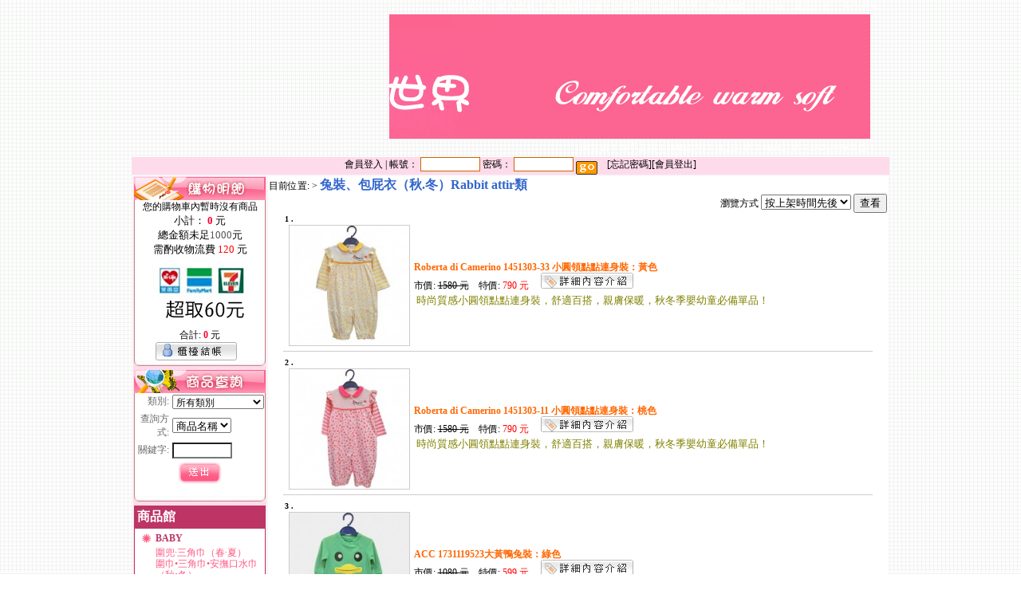

--- FILE ---
content_type: text/html; charset=Big5
request_url: http://nkid.tw/smclass.php?scid=518
body_size: 55851
content:

<HTML><HEAD><TITLE>NKid 童裝世界購物網站</TITLE>
<META http-equiv=Content-Type content="text/html; charset=big5">
<meta name="keywords" content="">
<meta name="description" content="">
<link rel="stylesheet" href="img/johnny.css" type="text/css">
<link rel="stylesheet" href="img/johnny.css" type="text/css">
</HEAD>
<BODY bgColor=#ffffff leftMargin=0 topMargin=0 marginheight="0" marginwidth="0">

  <table width="100%" border=0 cellpadding=0 cellspacing=0>
    <tr> 
      <td align="center">

<body oncontextmenu="window.event.returnValue=false;alert('版權所有請勿複製')">
 <style type="text/css">
<!--
.style1 {
	color: #CC0000;
	font-weight: bold;
}
.head {
	color: #FFFFFF;
}

.head a:link {
	color: #FFFFFF;
	text-decoration: none;
}
/*---已閱讀色-----*/
.head a:visited {
	color: #FFFFFF;
	text-decoration: none;
}
/*---變換色-----*/
.head a:hover {font-size: 12px;
	color: #000000;
	text-decoration: none;
}
	

/*---執行色-----*/
.head a:active {
	color: #000000;
	text-decoration: none;
}
-->
</style>
<TABLE BORDER="0" WIDTH="100%" CELLPADDING="0" CELLSPACING="0">
	<TR>		
    <TD align="center">


<table id="___01" width="950" height="197" border="0" cellpadding="0" cellspacing="0">
  <tr>
    <td height="18" align="right" background="http://nkid.nkid.tw/images/top_01.jpg"><table border="0" cellspacing="0" cellpadding="0">
      <tr>
        <td class="head">｜<a href="http://nkid.nkid.tw/about.php">關於我們</a>｜<a href="http://nkid.nkid.tw/register.php">加入會員</a>｜<a href="http://nkid.nkid.tw/personal/">會員資料管理</a>｜<a href="http://nkid.nkid.tw/personal/mydingdan.php">訂單查詢</a>｜<a href="http://nkid.nkid.tw/buyguide.php#2">付款方式</a>｜<a href="http://nkid.nkid.tw/buyguide.php#7">售後服務</a>｜<a href="http://nkid.nkid.tw/forum.php">留言版</a>｜<a href="http://nkid.nkid.tw/banner.php">廣告刊登</a>｜<a href="http://nkid.nkid.tw/supplier.php">合作提案</a>｜ </td>
      </tr>
    </table></td>
  </tr>
  <tr>
    <td><table width="100%" border="0" cellspacing="0" cellpadding="0">
        <tr>
          <td width="34%"><img src="http://nkid.nkid.tw/images/top_02.jpg" alt=""></td>
          <td width="66%"><a href="" target="_blank" ><img width="603" height="156" src="http://www.nkid.tw/images/top_03.jpg" border="0"></a></td>
        </tr>
      </table></td>
  </tr>
  <tr>
    <td height="23" align="right" background="http://nkid.nkid.tw/images/top_04.jpg"><table border="0" cellspacing="0" cellpadding="0">
      <tr>
                <td class="head">｜<a href="http://nkid.nkid.tw/index.php">回首頁</a>｜<a href="http://nkid.nkid.tw/beginner.php">新手上路</a>｜<a href="http://nkid.nkid.tw/buyguide.php">購物說明</a>｜<a href="http://nkid.nkid.tw/bigclass.php?bcid=85">線上訂購</a>｜<a href="http://nkid.nkid.tw/faxorder.php">傳真訂購</a>｜<a href="http://nkid.nkid.tw/talk.php">媽媽經分享區</a>｜<!--<a href="http://nkid.nkid.tw/partner.php">網路加盟開店</a>｜--> </td>
        <td width="15">&nbsp;</td>
      </tr>
      
    </table></td>
  </tr>
</table>
	

	</TD>	
	</TR>
</TABLE>

<div id=centerpane> 
  <table cellspacing=0 cellpadding=0 width="950" bgcolor=#FEDBEA border=0>
    <tr> 
      <td height=2>　</td>
      <form name="form1" method="post" action="checkuser.php">
        <td> 
          <div align="center"> 會員登入 | 帳號： 
            <input id=username style="BORDER-RIGHT: #cc6600 1px solid; BORDER-TOP: #cc6600 1px solid; FONT-SIZE: 12px; BORDER-LEFT: #cc6600 1px solid; WIDTH: 75px; BORDER-BOTTOM: #cc6600 1px solid; BACKGROUND-COLOR: #ffffff" 
      size=10 name=username>
            密碼： 
            <input id=text1 style="BORDER-RIGHT: #cc6600 1px solid; BORDER-TOP: #cc6600 1px solid; FONT-SIZE: 12px; BORDER-LEFT: #cc6600 1px solid; WIDTH: 75px; BORDER-BOTTOM: #cc6600 1px solid; BACKGROUND-COLOR: #ffffff" size=10 name=password type="password">
            <input type=image src="img/go.gif" align=middle border=0 name=image>
            &nbsp;&nbsp;
            <script language="javascript">
function openmailpwd()
{
window.open("mailpwd.php","","scrollbars=yes,toolbar=no,resizable=yes,menubar=no,personbar=no,statusbar=no,locationbar=no,width=540,height=260")}
            </script>
            [<a 
            href="javascript:openmailpwd()">忘記密碼</a>][<a href="tuichu.php">會員登出</a>]</div></td>
      </form>
    </tr>
  </table>
  
</div>
<div id=centerpane></div>
<TABLE width="950" border=0>
   
  <TR>
    <TD vAlign=top width="17%" height="365" bgcolor="#FEDBEA"> 
				<!-- 我的購物車　開始 -->
					<meta http-equiv="Content-Type" content="text/html; charset=big5">

<table cellspacing=0 cellpadding=0 width=165 border=0 align="center" background="img/mycar_bg.gif">
  <tr> 
    <td><img src="images/mycar_top.jpg" width="165" height="29"></td>
  </tr>
  <tr> 
    <TD colSpan=2 align=center>您的購物車內暫時沒有商品  <tr> 
      <td colspan=2 align="center">
		<font size="2">小計：<span class="newjoyo_07"><b><font 
									color=#ff0033>
	
        0	</font></b></span><span class="newjoyo_07">元</span><br>
	總金額未足</font><font color="#555555" size="2">1000</font><font size="2">元</font>
	<br>
	<font size="2">需酌收物流費</font>
	<font color="#FF0000" size="2">
	120	</font>
	<font size="2">元</font><br>
	<img src="img/freight.png" height="90">
	<div align=center><span class="newjoyo_07">合計:<b><font 
									color=#ff0033> 
        0
    </font></b>元</span></div></td>
  <tr> 
    <td height=2 colspan=2 valign="top"> <center>
        <span 
									class=newjoyo_07><a href="gouwuche.php"><img src="img/chect1.gif" border="0"></a></span> 
      </center></td>
  </tr>
  <tr> 
    <td><img src="img/mycar_dw.gif" width="165" height="7"></td>
  </tr>
</table>
<!-- 我的購物車　結束 -->
        <table cellspacing=0 cellpadding=0 width=100% border=0 align="center">
          <tr> 
            <td> <img src="img/space.gif" height="5"></td>
		  </tr>
		</table>      <!-- 我的購物車　結束 -->
      

  <table cellspacing=0 cellpadding=0 width=165 border=0 align="center">
                <tr> 
                    <td><img src="images/srh_top.jpg" width="165" height="29"></td>
    </tr>
                <tr>
                  <td align="center" background="img/mycar_bg.gif"> <form id="form2" name="form2" action="sresult.php" method="post"><table width="100%" border="0" align="center" cellpadding="2" cellspacing="0">
          <tr> 
                        <td width="36%" align="right"><font color="#666666">類別:</font></td>
                        <td width="64%"><font color="#FF0000" size="2"><strong>
                          <select id="select" style="FONT-SIZE: 12px" name="select">
                            <option value="" selected>所有類別</option>
                            <option value=110>鞋 Shoes</option><option value=100>粉嫩春裝</option><option value=97>繽紛夏裝</option><option value=113>包包 Bag</option><option value=112>配件 Accessories</option><option value=117>淡雅秋裝</option><option value=118>BABY</option><option value=119>暖暖冬裝</option>                          </select>
                          </strong></font></td>
                      </tr>
                      <tr> 
                        <td align="right"><font color="#666666">查詢方式:</font></td>
                        <td><select name="skind">
                            <option value="goodsname" selected>商品名稱</option>
                            <option value="goodsintro">商品簡介</option>
                          </select></td>
                      </tr>
                      <tr> 
                        <td align="right"><font color="#666666">關鍵字:</font></td>
                        <td><input id=skey onMouseOver=javascript:this.focus() 
									  style="BORDER-RIGHT: ##C8E3FF 1px solid; BORDER-TOP: ##C8E3FF 1px solid; FONT-SIZE: 12px; BORDER-LEFT: ##C8E3FF 1px solid; WIDTH: 75px; BORDER-BOTTOM: ##C8E3FF 1px solid; BACKGROUND-COLOR: #ffffff" 
									  onFocus=javascript:this.select() size=12 
									  name=skey>
                        </td>
                      </tr>
                      <tr align="center"> 
                          <td colspan="2"><input name="Submit2" value="查詢" type="image" src="img/search.gif" width="65" height="29" border="0"></td>
                      </tr>
                    </table></form></td>
                </tr>
                <tr>
                  <td><img src="img/mycar_dw.gif" width="165" height="7"></td>
                </tr>
              </table>
        <table cellspacing=0 cellpadding=0 width=100% border=0 align="center">
          <tr> 
            <td> <img src="img/space.gif" height="5"></td>
		  </tr>
		</table>	  <style>
.hot01 a:link {
	color: #BD3565;text-decoration: none;
}
.hot01 a:visited {
	color: #BD3565;text-decoration: none;
}
.hot01 a:hover {
	color: #FF9900;
}
.hot01 a:active {
	ccolor: #FF9900;text-decoration: none;	
}
.hot01 {
	color: #BD3565;text-decoration: none;
}
/*---商品選單區選單-----*/
.hot02 a:link {
	color: #FD5A84;text-decoration: none;
}
.hot02 a:visited {
	color: #FD5A84;text-decoration: none;
}
.hot02 a:hover {
	color: #FF0066;
}
.hot02 a:active {
	ccolor: #FF0066;text-decoration: none;
}
.hot02{
	color: #FD5A84;text-decoration: none;
}
</style>
			  
			  
			  <table width=165 border=1  style="border-collapse: collapse" align="center" cellpadding=3 cellspacing=0 bordercolor="#BD3565" >
                <tr> 
    <td bgcolor="#BD3565"><strong><font color="#FFFFFF" size="3">商品館</font></strong></td>
                </tr>
                <tr> 
                  <td bgcolor="#ffffff"> 
                                        <table width="100%" border="0" cellspacing="0" cellpadding="2">
                      <tr> 
                        <td width="14%" align="right"><img src="img/jituangouwu.gif" width="14"></td>
                        <td class="hot01"><a class="hot01" href="bigclass.php?bcid=118"><B>BABY</B></a></td>
                      </tr>
                      <tr> 
                        <td align="left">&nbsp;</td>
                        <td align="left" class="hot02">
                                                   
                                                  <a class="hot02" href="smclass.php?scid=541">圍兜·三角巾（春·夏）</a><br> 
                                                 
                                                  <a class="hot02" href="smclass.php?scid=571">圍巾&#8226;三角巾&#8226;安撫口水巾（秋&#8226;冬）</a><br> 
                                                 
                                                  <a class="hot02" href="smclass.php?scid=545">和服（冬) Kimono</a><br> 
                                                 
                                                  <a class="hot02" href="smclass.php?scid=574">紗布衣&#8226;蝴蝶衣</a><br> 
                                                 
                                                  <a class="hot02" href="smclass.php?scid=494">學習褲 /尿布/ 屁屁褲</a><br> 
                                                 
                                                  <a class="hot02" href="smclass.php?scid=554">初生褲 Newborn pants（秋·冬）</a><br> 
                                                 
                                                  <a class="hot02" href="smclass.php?scid=565">學襪</a><br> 
                                                 
                                                  <a class="hot02" href="smclass.php?scid=546">包腳褲</a><br> 
                                                 
                                                  <a class="hot02" href="smclass.php?scid=518">兔裝、包屁衣（秋.冬）Rabbit attir</a><br> 
                                                 
                                                  <a class="hot02" href="smclass.php?scid=517">兔裝、包屁衣（春·夏）Rabbit attir</a><br> 
                                                 
                                                  <a class="hot02" href="smclass.php?scid=527">背心（秋·冬）</a><br> 
                                                 
                                                  <a class="hot02" href="smclass.php?scid=547">手套（春·夏）</a><br> 
                                                 
                                                  <a class="hot02" href="smclass.php?scid=535">手套（秋·冬）</a><br> 
                                                 
                                                  <a class="hot02" href="smclass.php?scid=540">套裝（春·夏）</a><br> 
                                                 
                                                  <a class="hot02" href="smclass.php?scid=531">套裝（秋·冬）</a><br> 
                                                 
                                                  <a class="hot02" href="smclass.php?scid=533">肚圍（春·夏）</a><br> 
                                                 
                                                  <a class="hot02" href="smclass.php?scid=532">肚圍（秋·冬）</a><br> 
                                                 
                                                  <a class="hot02" href="smclass.php?scid=528">斗篷（秋·冬）</a><br> 
                                                 
                                                  <a class="hot02" href="smclass.php?scid=530">baby造型帽（春·夏）</a><br> 
                                                 
                                                  <a class="hot02" href="smclass.php?scid=529">baby造型帽（秋·冬）</a><br> 
                                                 
                                                  <a class="hot02" href="smclass.php?scid=516">彌月禮盒區（春·夏）</a><br> 
                                                 
                                                  <a class="hot02" href="smclass.php?scid=515">彌月禮盒區（秋.冬）</a><br> 
                                                 
                                                  <a class="hot02" href="smclass.php?scid=520">包巾（春·夏）</a><br> 
                                                 
                                                  <a class="hot02" href="smclass.php?scid=519">包巾（秋·冬）</a><br> 
                                                 
                                                  <a class="hot02" href="smclass.php?scid=521">睡袋（秋·冬）</a><br> 
                                                 
                                                  <a class="hot02" href="smclass.php?scid=523">睡袋（春·夏）</a><br> 
                                                 
                                                  <a class="hot02" href="smclass.php?scid=524">枕頭</a><br> 
                                                 
                                                  <a class="hot02" href="smclass.php?scid=525">被子</a><br> 
                                                 
                                                  <a class="hot02" href="smclass.php?scid=526">浴巾</a><br> 
                                                </td>
                      </tr>
                    </table> 
                                        <table width="100%" border="0" cellspacing="0" cellpadding="2">
                      <tr> 
                        <td width="14%" align="right"><img src="img/jituangouwu.gif" width="14"></td>
                        <td class="hot01"><a class="hot01" href="bigclass.php?bcid=100"><B>粉嫩春裝</B></a></td>
                      </tr>
                      <tr> 
                        <td align="left">&nbsp;</td>
                        <td align="left" class="hot02">
                                                   
                                                  <a class="hot02" href="smclass.php?scid=567">居家休閒褲(春) home pants</a><br> 
                                                 
                                                  <a class="hot02" href="smclass.php?scid=427">外套(春) Coats</a><br> 
                                                 
                                                  <a class="hot02" href="smclass.php?scid=484">裙褲(春)Culottes</a><br> 
                                                 
                                                  <a class="hot02" href="smclass.php?scid=426">線衫 (春)Sweater</a><br> 
                                                 
                                                  <a class="hot02" href="smclass.php?scid=425">襯衫(春) Shirt</a><br> 
                                                 
                                                  <a class="hot02" href="smclass.php?scid=336">上衣(春) Tops & Tee</a><br> 
                                                 
                                                  <a class="hot02" href="smclass.php?scid=337">褲子(春) Pants</a><br> 
                                                 
                                                  <a class="hot02" href="smclass.php?scid=428">內搭褲(春) Legging</a><br> 
                                                 
                                                  <a class="hot02" href="smclass.php?scid=443">短褲(春) Shorts</a><br> 
                                                 
                                                  <a class="hot02" href="smclass.php?scid=368">裙子(春) Skirt</a><br> 
                                                 
                                                  <a class="hot02" href="smclass.php?scid=437">洋裝(春) Dress</a><br> 
                                                 
                                                  <a class="hot02" href="smclass.php?scid=339">單寧(春) Jeans</a><br> 
                                                 
                                                  <a class="hot02" href="smclass.php?scid=442">套裝(春 ) Suit</a><br> 
                                                </td>
                      </tr>
                    </table> 
                                        <table width="100%" border="0" cellspacing="0" cellpadding="2">
                      <tr> 
                        <td width="14%" align="right"><img src="img/jituangouwu.gif" width="14"></td>
                        <td class="hot01"><a class="hot01" href="bigclass.php?bcid=97"><B>繽紛夏裝</B></a></td>
                      </tr>
                      <tr> 
                        <td align="left">&nbsp;</td>
                        <td align="left" class="hot02">
                                                   
                                                  <a class="hot02" href="smclass.php?scid=335">上衣(夏) Tops & Tee</a><br> 
                                                 
                                                  <a class="hot02" href="smclass.php?scid=576">上衣（夏）Tops&Tee（Little House ）</a><br> 
                                                 
                                                  <a class="hot02" href="smclass.php?scid=560">上衣（夏）Top&Tee(TYGO&vito)</a><br> 
                                                 
                                                  <a class="hot02" href="smclass.php?scid=575">上衣（夏）Tops&Tee（小C）</a><br> 
                                                 
                                                  <a class="hot02" href="smclass.php?scid=569">上衣（夏）Top&Tee(DUOLALA)</a><br> 
                                                 
                                                  <a class="hot02" href="smclass.php?scid=568">POLO衫（夏）</a><br> 
                                                 
                                                  <a class="hot02" href="smclass.php?scid=342">背心 (夏) Tank Top</a><br> 
                                                 
                                                  <a class="hot02" href="smclass.php?scid=431">襯衫(夏) Shirt</a><br> 
                                                 
                                                  <a class="hot02" href="smclass.php?scid=371">外套 (夏)Coats</a><br> 
                                                 
                                                  <a class="hot02" href="smclass.php?scid=563">吊帶裙（夏）suspender skirt</a><br> 
                                                 
                                                  <a class="hot02" href="smclass.php?scid=485">裙褲(夏)Culottes</a><br> 
                                                 
                                                  <a class="hot02" href="smclass.php?scid=562">吊帶褲（夏）Bib short</a><br> 
                                                 
                                                  <a class="hot02" href="smclass.php?scid=381">內搭褲(夏) Legging</a><br> 
                                                 
                                                  <a class="hot02" href="smclass.php?scid=434">短褲(夏) Shorts</a><br> 
                                                 
                                                  <a class="hot02" href="smclass.php?scid=577">短褲(夏) Shorts (DUOLaLa)</a><br> 
                                                 
                                                  <a class="hot02" href="smclass.php?scid=350">裙子(夏) Skirt</a><br> 
                                                 
                                                  <a class="hot02" href="smclass.php?scid=344">洋裝(夏) Dress</a><br> 
                                                 
                                                  <a class="hot02" href="smclass.php?scid=439">單寧(夏) Jeans</a><br> 
                                                 
                                                  <a class="hot02" href="smclass.php?scid=347">套裝(夏) Suit</a><br> 
                                                 
                                                  <a class="hot02" href="smclass.php?scid=369">內&#30528;(夏)Under</a><br> 
                                                 
                                                  <a class="hot02" href="smclass.php?scid=374">泳裝 Swim suit</a><br> 
                                                </td>
                      </tr>
                    </table> 
                                        <table width="100%" border="0" cellspacing="0" cellpadding="2">
                      <tr> 
                        <td width="14%" align="right"><img src="img/jituangouwu.gif" width="14"></td>
                        <td class="hot01"><a class="hot01" href="bigclass.php?bcid=117"><B>淡雅秋裝</B></a></td>
                      </tr>
                      <tr> 
                        <td align="left">&nbsp;</td>
                        <td align="left" class="hot02">
                                                   
                                                  <a class="hot02" href="smclass.php?scid=578">POLO衫(秋)</a><br> 
                                                 
                                                  <a class="hot02" href="smclass.php?scid=557">Cotton house （春&#12539;秋）T-shirt</a><br> 
                                                 
                                                  <a class="hot02" href="smclass.php?scid=570">連帽上衣（秋）Hoody</a><br> 
                                                 
                                                  <a class="hot02" href="smclass.php?scid=572">背心裙(秋)</a><br> 
                                                 
                                                  <a class="hot02" href="smclass.php?scid=453">上衣(秋) Tops & Tee</a><br> 
                                                 
                                                  <a class="hot02" href="smclass.php?scid=452">襯衫(秋) Shirt</a><br> 
                                                 
                                                  <a class="hot02" href="smclass.php?scid=454">背心 (秋) Tank Top</a><br> 
                                                 
                                                  <a class="hot02" href="smclass.php?scid=486">毛衣(秋)Sweater</a><br> 
                                                 
                                                  <a class="hot02" href="smclass.php?scid=451">外套 (秋)Coats</a><br> 
                                                 
                                                  <a class="hot02" href="smclass.php?scid=481">洋裝(秋)Dress</a><br> 
                                                 
                                                  <a class="hot02" href="smclass.php?scid=482">裙褲(秋)Culottes</a><br> 
                                                 
                                                  <a class="hot02" href="smclass.php?scid=534">吊帶褲(秋)Bib short</a><br> 
                                                 
                                                  <a class="hot02" href="smclass.php?scid=462">裙子(秋) Skirt</a><br> 
                                                 
                                                  <a class="hot02" href="smclass.php?scid=455">褲子(秋) Pants</a><br> 
                                                 
                                                  <a class="hot02" href="smclass.php?scid=456">內搭褲(秋) Legging</a><br> 
                                                 
                                                  <a class="hot02" href="smclass.php?scid=457">套裝(秋) Suit</a><br> 
                                                 
                                                  <a class="hot02" href="smclass.php?scid=461">單寧(秋) Jeans</a><br> 
                                                </td>
                      </tr>
                    </table> 
                                        <table width="100%" border="0" cellspacing="0" cellpadding="2">
                      <tr> 
                        <td width="14%" align="right"><img src="img/jituangouwu.gif" width="14"></td>
                        <td class="hot01"><a class="hot01" href="bigclass.php?bcid=119"><B>暖暖冬裝</B></a></td>
                      </tr>
                      <tr> 
                        <td align="left">&nbsp;</td>
                        <td align="left" class="hot02">
                                                   
                                                  <a class="hot02" href="smclass.php?scid=474">內着(冬) Under</a><br> 
                                                 
                                                  <a class="hot02" href="smclass.php?scid=500">背心裙(冬)</a><br> 
                                                 
                                                  <a class="hot02" href="smclass.php?scid=463">上衣 (冬)Tops & Tee</a><br> 
                                                 
                                                  <a class="hot02" href="smclass.php?scid=483">裙褲(冬)Culottes</a><br> 
                                                 
                                                  <a class="hot02" href="smclass.php?scid=559">連帽上衣（冬）Hoody </a><br> 
                                                 
                                                  <a class="hot02" href="smclass.php?scid=566">發熱衣 (冬)heating Suit</a><br> 
                                                 
                                                  <a class="hot02" href="smclass.php?scid=464">內搭褲(冬) Legging</a><br> 
                                                 
                                                  <a class="hot02" href="smclass.php?scid=465">外套 (冬)Coats</a><br> 
                                                 
                                                  <a class="hot02" href="smclass.php?scid=466">毛衣(冬) Sweater</a><br> 
                                                 
                                                  <a class="hot02" href="smclass.php?scid=467">襯衫(冬) Shirt</a><br> 
                                                 
                                                  <a class="hot02" href="smclass.php?scid=468">背心 (冬) Tank Top</a><br> 
                                                 
                                                  <a class="hot02" href="smclass.php?scid=469">褲子(冬) Pants</a><br> 
                                                 
                                                  <a class="hot02" href="smclass.php?scid=470">裙子(冬) Skirt</a><br> 
                                                 
                                                  <a class="hot02" href="smclass.php?scid=471">洋裝(冬) Dress</a><br> 
                                                 
                                                  <a class="hot02" href="smclass.php?scid=472">單寧(冬) Jeans</a><br> 
                                                 
                                                  <a class="hot02" href="smclass.php?scid=473">套裝(冬) Suit</a><br> 
                                                </td>
                      </tr>
                    </table> 
                                        <table width="100%" border="0" cellspacing="0" cellpadding="2">
                      <tr> 
                        <td width="14%" align="right"><img src="img/jituangouwu.gif" width="14"></td>
                        <td class="hot01"><a class="hot01" href="bigclass.php?bcid=110"><B>鞋 Shoes</B></a></td>
                      </tr>
                      <tr> 
                        <td align="left">&nbsp;</td>
                        <td align="left" class="hot02">
                                                   
                                                  <a class="hot02" href="smclass.php?scid=448">雨鞋</a><br> 
                                                 
                                                  <a class="hot02" href="smclass.php?scid=475">涼鞋</a><br> 
                                                 
                                                  <a class="hot02" href="smclass.php?scid=441">夾腳拖</a><br> 
                                                 
                                                  <a class="hot02" href="smclass.php?scid=418">寶寶鞋</a><br> 
                                                 
                                                  <a class="hot02" href="smclass.php?scid=406"> 帆布鞋</a><br> 
                                                 
                                                  <a class="hot02" href="smclass.php?scid=476">布希鞋</a><br> 
                                                 
                                                  <a class="hot02" href="smclass.php?scid=477">拖鞋</a><br> 
                                                 
                                                  <a class="hot02" href="smclass.php?scid=480">運動鞋</a><br> 
                                                 
                                                  <a class="hot02" href="smclass.php?scid=487">嗶嗶鞋</a><br> 
                                                 
                                                  <a class="hot02" href="smclass.php?scid=489">休閒鞋</a><br> 
                                                 
                                                  <a class="hot02" href="smclass.php?scid=493">電燈鞋</a><br> 
                                                 
                                                  <a class="hot02" href="smclass.php?scid=504">電燈涼鞋</a><br> 
                                                 
                                                  <a class="hot02" href="smclass.php?scid=506">室內絨毛拖</a><br> 
                                                 
                                                  <a class="hot02" href="smclass.php?scid=509">電燈拖鞋</a><br> 
                                                 
                                                  <a class="hot02" href="smclass.php?scid=550">CHA CHA TWO 手工寶寶鞋</a><br> 
                                                 
                                                  <a class="hot02" href="smclass.php?scid=564">鞋墊（shoe pad）</a><br> 
                                                 
                                                  <a class="hot02" href="smclass.php?scid=512">果凍鞋</a><br> 
                                                 
                                                  <a class="hot02" href="smclass.php?scid=446">娃娃鞋</a><br> 
                                                 
                                                  <a class="hot02" href="smclass.php?scid=412">靴子</a><br> 
                                                </td>
                      </tr>
                    </table> 
                                        <table width="100%" border="0" cellspacing="0" cellpadding="2">
                      <tr> 
                        <td width="14%" align="right"><img src="img/jituangouwu.gif" width="14"></td>
                        <td class="hot01"><a class="hot01" href="bigclass.php?bcid=112"><B>配件 Accessories</B></a></td>
                      </tr>
                      <tr> 
                        <td align="left">&nbsp;</td>
                        <td align="left" class="hot02">
                                                   
                                                  <a class="hot02" href="smclass.php?scid=539">針織毛線帽</a><br> 
                                                 
                                                  <a class="hot02" href="smclass.php?scid=419">圍兜/護膝/手帕/肚圍</a><br> 
                                                 
                                                  <a class="hot02" href="smclass.php?scid=552">奶嘴夾（pacifler Clip）</a><br> 
                                                 
                                                  <a class="hot02" href="smclass.php?scid=429">襪子 Socks/褲襪</a><br> 
                                                 
                                                  <a class="hot02" href="smclass.php?scid=488">雨衣raincoat</a><br> 
                                                 
                                                  <a class="hot02" href="smclass.php?scid=503">領帶/領結</a><br> 
                                                 
                                                  <a class="hot02" href="smclass.php?scid=544">帽子（hat）</a><br> 
                                                 
                                                  <a class="hot02" href="smclass.php?scid=543">哺乳巾（推車、披風）</a><br> 
                                                 
                                                  <a class="hot02" href="smclass.php?scid=548">口罩（口罩套）</a><br> 
                                                 
                                                  <a class="hot02" href="smclass.php?scid=507">可愛小內褲/內衣</a><br> 
                                                 
                                                  <a class="hot02" href="smclass.php?scid=553">萬用夾（universal clip）</a><br> 
                                                 
                                                  <a class="hot02" href="smclass.php?scid=573">耳罩</a><br> 
                                                 
                                                  <a class="hot02" href="smclass.php?scid=555">手套</a><br> 
                                                 
                                                  <a class="hot02" href="smclass.php?scid=556">圍巾（Scarf）·圍脖（Bib）</a><br> 
                                                 
                                                  <a class="hot02" href="smclass.php?scid=413">玩偶類 Puppet class</a><br> 
                                                 
                                                  <a class="hot02" href="smclass.php?scid=416">髮夾/髮箍</a><br> 
                                                </td>
                      </tr>
                    </table> 
                                        <table width="100%" border="0" cellspacing="0" cellpadding="2">
                      <tr> 
                        <td width="14%" align="right"><img src="img/jituangouwu.gif" width="14"></td>
                        <td class="hot01"><a class="hot01" href="bigclass.php?bcid=113"><B>包包 Bag</B></a></td>
                      </tr>
                      <tr> 
                        <td align="left">&nbsp;</td>
                        <td align="left" class="hot02">
                                                   
                                                  <a class="hot02" href="smclass.php?scid=433">手工刺繡袋</a><br> 
                                                 
                                                  <a class="hot02" href="smclass.php?scid=514">背包/零錢包</a><br> 
                                                </td>
                      </tr>
                    </table> 
                    				  </td>
				</tr>
				</table>

        <table cellspacing=0 cellpadding=0 width=100% border=0 align="center">
          <tr> 
            <td> <img src="img/space.gif" height="5"></td>
		  </tr>
		</table>    </TD>
    <FORM name=search 
    action="smclass.php?scid=518"
    method=post>
      <TD vAlign=top width="83%" height="365" bgcolor="#ffffff"> 目前位置: <a href="bigclass.php?bcid=118" target="_top"></a> 
        > <strong><font color="#3366CC" size="3">兔裝、包屁衣（秋.冬）Rabbit attir類</font></strong> 
        <div align="right">瀏覽方式 
          <select name=cxfs>
            <option value="1" selected>按上架時間先後</option>
            <option value="2">按價格由低至高</option>
            <option value="3">按價格由高至低</option>
          </select>
          </FONT> 
          <input type="submit" name="Submit" value="查看">
          <BR>
        </div></FORM>

      <TABLE cellSpacing=0 cellPadding=0 width="98%" bgColor=#b9f1ff border=0>
        
    </TABLE>
  
<TABLE cellSpacing=0 cellPadding=0 width="95%" align=center border=0>
        
        <TR>
          
    <TD width="22%" height=2><FONT size=1><B> 
      1      .</B></FONT></TD>
          
    <TD width="78%" height=2>&nbsp;</TD>
  </TR>
        <TR>
          
    <TD vAlign=top width="22%"> 
      <DIV align=center><A 
            href="shgoods.php?goodsid=17318"><IMG 
            height=150 src="http://www.nkid.tw/img/prod/s_260115165507.jpg" width=150 border=0 class="imgstyle"> 
          </A></DIV></TD>
          
    <TD width="88%"><FONT color=#000000><A href="shgoods.php?goodsid=17318"> <font color="#FF6600"> 
      <b>
      Roberta di Camerino 1451303-33 小圓領點點連身裝：黃色        </b></font></A><br>
      市價:<SPAN 
            class=sc_price> <s> 
      1580      </s></SPAN><s>元</s>　特價:<SPAN class=price> <font color="#FF0000"> 
      790      </font></SPAN><font color="#FF0000">元</font> 　<A 
            href="shgoods.php?goodsid=17318"><IMG 
             src="img/detail.gif"  border=0 ></A> <BR>
      <TABLE class=newjoyo_vcd1 width="100%" border=0>
         
        <TR> 
          <TD>
		  <FONT color=#3366cc>
		  <A class="sgoods" href="shgoods.php?goodsid=17318">
            時尚質感小圓領點點連身裝，舒適百搭，親膚保暖，秋冬季嬰幼童必備單品！  		   </A></FONT>
		   </TD>
        </TR>
        
      </TABLE>
      </FONT></TD>
  </TR></TABLE>
      <HR width="95%" color=#cccccc noShade SIZE=1>
   
<TABLE cellSpacing=0 cellPadding=0 width="95%" align=center border=0>
        
        <TR>
          
    <TD width="22%" height=2><FONT size=1><B> 
      2      .</B></FONT></TD>
          
    <TD width="78%" height=2>&nbsp;</TD>
  </TR>
        <TR>
          
    <TD vAlign=top width="22%"> 
      <DIV align=center><A 
            href="shgoods.php?goodsid=17317"><IMG 
            height=150 src="http://www.nkid.tw/img/prod/s_260115165310.jpg" width=150 border=0 class="imgstyle"> 
          </A></DIV></TD>
          
    <TD width="88%"><FONT color=#000000><A href="shgoods.php?goodsid=17317"> <font color="#FF6600"> 
      <b>
      Roberta di Camerino 1451303-11 小圓領點點連身裝：桃色      </b></font></A><br>
      市價:<SPAN 
            class=sc_price> <s> 
      1580      </s></SPAN><s>元</s>　特價:<SPAN class=price> <font color="#FF0000"> 
      790      </font></SPAN><font color="#FF0000">元</font> 　<A 
            href="shgoods.php?goodsid=17317"><IMG 
             src="img/detail.gif"  border=0 ></A> <BR>
      <TABLE class=newjoyo_vcd1 width="100%" border=0>
         
        <TR> 
          <TD>
		  <FONT color=#3366cc>
		  <A class="sgoods" href="shgoods.php?goodsid=17317">
            時尚質感小圓領點點連身裝，舒適百搭，親膚保暖，秋冬季嬰幼童必備單品！  		   </A></FONT>
		   </TD>
        </TR>
        
      </TABLE>
      </FONT></TD>
  </TR></TABLE>
      <HR width="95%" color=#cccccc noShade SIZE=1>
   
<TABLE cellSpacing=0 cellPadding=0 width="95%" align=center border=0>
        
        <TR>
          
    <TD width="22%" height=2><FONT size=1><B> 
      3      .</B></FONT></TD>
          
    <TD width="78%" height=2>&nbsp;</TD>
  </TR>
        <TR>
          
    <TD vAlign=top width="22%"> 
      <DIV align=center><A 
            href="shgoods.php?goodsid=17270"><IMG 
            height=150 src="http://www.nkid.tw/img/prod/s_251227220845.jpg" width=150 border=0 class="imgstyle"> 
          </A></DIV></TD>
          
    <TD width="88%"><FONT color=#000000><A href="shgoods.php?goodsid=17270"> <font color="#FF6600"> 
      <b>
      ACC 1731119523大黃鴨兔裝：綠色        </b></font></A><br>
      市價:<SPAN 
            class=sc_price> <s> 
      1080      </s></SPAN><s>元</s>　特價:<SPAN class=price> <font color="#FF0000"> 
      599      </font></SPAN><font color="#FF0000">元</font> 　<A 
            href="shgoods.php?goodsid=17270"><IMG 
             src="img/detail.gif"  border=0 ></A> <BR>
      <TABLE class=newjoyo_vcd1 width="100%" border=0>
         
        <TR> 
          <TD>
		  <FONT color=#3366cc>
		  <A class="sgoods" href="shgoods.php?goodsid=17270">
            童趣質感大黃鴨兔裝，舒適百搭，親膚保暖，嬰幼童秋冬必備單品！  		   </A></FONT>
		   </TD>
        </TR>
        
      </TABLE>
      </FONT></TD>
  </TR></TABLE>
      <HR width="95%" color=#cccccc noShade SIZE=1>
   
<TABLE cellSpacing=0 cellPadding=0 width="95%" align=center border=0>
        
        <TR>
          
    <TD width="22%" height=2><FONT size=1><B> 
      4      .</B></FONT></TD>
          
    <TD width="78%" height=2>&nbsp;</TD>
  </TR>
        <TR>
          
    <TD vAlign=top width="22%"> 
      <DIV align=center><A 
            href="shgoods.php?goodsid=17269"><IMG 
            height=150 src="http://www.nkid.tw/img/prod/s_251227220613.jpg" width=150 border=0 class="imgstyle"> 
          </A></DIV></TD>
          
    <TD width="88%"><FONT color=#000000><A href="shgoods.php?goodsid=17269"> <font color="#FF6600"> 
      <b>
      ACC 1731119523大黃鴨兔裝：灰色      </b></font></A><br>
      市價:<SPAN 
            class=sc_price> <s> 
      1080      </s></SPAN><s>元</s>　特價:<SPAN class=price> <font color="#FF0000"> 
      599      </font></SPAN><font color="#FF0000">元</font> 　<A 
            href="shgoods.php?goodsid=17269"><IMG 
             src="img/detail.gif"  border=0 ></A> <BR>
      <TABLE class=newjoyo_vcd1 width="100%" border=0>
         
        <TR> 
          <TD>
		  <FONT color=#3366cc>
		  <A class="sgoods" href="shgoods.php?goodsid=17269">
            童趣質感大黃鴨兔裝，舒適百搭，親膚保暖，嬰幼童秋冬必備單品！  		   </A></FONT>
		   </TD>
        </TR>
        
      </TABLE>
      </FONT></TD>
  </TR></TABLE>
      <HR width="95%" color=#cccccc noShade SIZE=1>
   
<TABLE cellSpacing=0 cellPadding=0 width="95%" align=center border=0>
        
        <TR>
          
    <TD width="22%" height=2><FONT size=1><B> 
      5      .</B></FONT></TD>
          
    <TD width="78%" height=2>&nbsp;</TD>
  </TR>
        <TR>
          
    <TD vAlign=top width="22%"> 
      <DIV align=center><A 
            href="shgoods.php?goodsid=17268"><IMG 
            height=150 src="http://www.nkid.tw/img/prod/s_251227220156.jpg" width=150 border=0 class="imgstyle"> 
          </A></DIV></TD>
          
    <TD width="88%"><FONT color=#000000><A href="shgoods.php?goodsid=17268"> <font color="#FF6600"> 
      <b>
      ACC1731119526  I&#9825;MaMa 兔裝：米色        </b></font></A><br>
      市價:<SPAN 
            class=sc_price> <s> 
      1080      </s></SPAN><s>元</s>　特價:<SPAN class=price> <font color="#FF0000"> 
      599      </font></SPAN><font color="#FF0000">元</font> 　<A 
            href="shgoods.php?goodsid=17268"><IMG 
             src="img/detail.gif"  border=0 ></A> <BR>
      <TABLE class=newjoyo_vcd1 width="100%" border=0>
         
        <TR> 
          <TD>
		  <FONT color=#3366cc>
		  <A class="sgoods" href="shgoods.php?goodsid=17268">
            童趣質感I &#9825; MaMa兔裝，舒適百搭，親膚保暖，嬰幼童秋冬必備單品！ 		   </A></FONT>
		   </TD>
        </TR>
        
      </TABLE>
      </FONT></TD>
  </TR></TABLE>
      <HR width="95%" color=#cccccc noShade SIZE=1>
   
<TABLE cellSpacing=0 cellPadding=0 width="95%" align=center border=0>
        
        <TR>
          
    <TD width="22%" height=2><FONT size=1><B> 
      6      .</B></FONT></TD>
          
    <TD width="78%" height=2>&nbsp;</TD>
  </TR>
        <TR>
          
    <TD vAlign=top width="22%"> 
      <DIV align=center><A 
            href="shgoods.php?goodsid=17267"><IMG 
            height=150 src="http://www.nkid.tw/img/prod/s_251227215753.jpg" width=150 border=0 class="imgstyle"> 
          </A></DIV></TD>
          
    <TD width="88%"><FONT color=#000000><A href="shgoods.php?goodsid=17267"> <font color="#FF6600"> 
      <b>
      ACC 1731119526 I &#9825; PaPa 兔裝：黑色      </b></font></A><br>
      市價:<SPAN 
            class=sc_price> <s> 
      1080      </s></SPAN><s>元</s>　特價:<SPAN class=price> <font color="#FF0000"> 
      599      </font></SPAN><font color="#FF0000">元</font> 　<A 
            href="shgoods.php?goodsid=17267"><IMG 
             src="img/detail.gif"  border=0 ></A> <BR>
      <TABLE class=newjoyo_vcd1 width="100%" border=0>
         
        <TR> 
          <TD>
		  <FONT color=#3366cc>
		  <A class="sgoods" href="shgoods.php?goodsid=17267">
            童趣質感I &#9825; PaPa 兔裝，舒適百搭，親膚保暖，嬰幼童秋冬必備單品！  		   </A></FONT>
		   </TD>
        </TR>
        
      </TABLE>
      </FONT></TD>
  </TR></TABLE>
      <HR width="95%" color=#cccccc noShade SIZE=1>
   
<TABLE cellSpacing=0 cellPadding=0 width="95%" align=center border=0>
        
        <TR>
          
    <TD width="22%" height=2><FONT size=1><B> 
      7      .</B></FONT></TD>
          
    <TD width="78%" height=2>&nbsp;</TD>
  </TR>
        <TR>
          
    <TD vAlign=top width="22%"> 
      <DIV align=center><A 
            href="shgoods.php?goodsid=17266"><IMG 
            height=150 src="http://www.nkid.tw/img/prod/s_251227214849.jpg" width=150 border=0 class="imgstyle"> 
          </A></DIV></TD>
          
    <TD width="88%"><FONT color=#000000><A href="shgoods.php?goodsid=17266"> <font color="#FF6600"> 
      <b>
      ACC 1731119560 滿印香蕉兔裝：白色        </b></font></A><br>
      市價:<SPAN 
            class=sc_price> <s> 
      1080      </s></SPAN><s>元</s>　特價:<SPAN class=price> <font color="#FF0000"> 
      599      </font></SPAN><font color="#FF0000">元</font> 　<A 
            href="shgoods.php?goodsid=17266"><IMG 
             src="img/detail.gif"  border=0 ></A> <BR>
      <TABLE class=newjoyo_vcd1 width="100%" border=0>
         
        <TR> 
          <TD>
		  <FONT color=#3366cc>
		  <A class="sgoods" href="shgoods.php?goodsid=17266">
            時尚質感滿印香蕉兔裝，舒適百搭，親膚保暖，嬰幼童秋冬必備單品！  		   </A></FONT>
		   </TD>
        </TR>
        
      </TABLE>
      </FONT></TD>
  </TR></TABLE>
      <HR width="95%" color=#cccccc noShade SIZE=1>
   
<TABLE cellSpacing=0 cellPadding=0 width="95%" align=center border=0>
        
        <TR>
          
    <TD width="22%" height=2><FONT size=1><B> 
      8      .</B></FONT></TD>
          
    <TD width="78%" height=2>&nbsp;</TD>
  </TR>
        <TR>
          
    <TD vAlign=top width="22%"> 
      <DIV align=center><A 
            href="shgoods.php?goodsid=17253"><IMG 
            height=150 src="http://www.nkid.tw/img/prod/s_260114211507.jpg" width=150 border=0 class="imgstyle"> 
          </A></DIV></TD>
          
    <TD width="88%"><FONT color=#000000><A href="shgoods.php?goodsid=17253"> <font color="#FF6600"> 
      <b>
      BOBOLI 129125-9950 刷毛滿版星星印花袖反摺防滑連腳兔裝：印花        </b></font></A><br>
      市價:<SPAN 
            class=sc_price> <s> 
      1480      </s></SPAN><s>元</s>　特價:<SPAN class=price> <font color="#FF0000"> 
      790      </font></SPAN><font color="#FF0000">元</font> 　<A 
            href="shgoods.php?goodsid=17253"><IMG 
             src="img/detail.gif"  border=0 ></A> <BR>
      <TABLE class=newjoyo_vcd1 width="100%" border=0>
         
        <TR> 
          <TD>
		  <FONT color=#3366cc>
		  <A class="sgoods" href="shgoods.php?goodsid=17253">
            時尚質感刷毛滿版星星印花袖反摺防滑連腳兔裝，舒適百搭，親膚保暖，冬季嬰幼兒必備禦寒但是！  		   </A></FONT>
		   </TD>
        </TR>
        
      </TABLE>
      </FONT></TD>
  </TR></TABLE>
      <HR width="95%" color=#cccccc noShade SIZE=1>
   
<TABLE cellSpacing=0 cellPadding=0 width="95%" align=center border=0>
        
        <TR>
          
    <TD width="22%" height=2><FONT size=1><B> 
      9      .</B></FONT></TD>
          
    <TD width="78%" height=2>&nbsp;</TD>
  </TR>
        <TR>
          
    <TD vAlign=top width="22%"> 
      <DIV align=center><A 
            href="shgoods.php?goodsid=17241"><IMG 
            height=150 src="http://www.nkid.tw/img/prod/s_251214164128.jpg" width=150 border=0 class="imgstyle"> 
          </A></DIV></TD>
          
    <TD width="88%"><FONT color=#000000><A href="shgoods.php?goodsid=17241"> <font color="#FF6600"> 
      <b>
      MARCO&LUCY 叢林青蛙爬爬裝：咖啡色      </b></font></A><br>
      市價:<SPAN 
            class=sc_price> <s> 
      790      </s></SPAN><s>元</s>　特價:<SPAN class=price> <font color="#FF0000"> 
      699      </font></SPAN><font color="#FF0000">元</font> 　<A 
            href="shgoods.php?goodsid=17241"><IMG 
             src="img/detail.gif"  border=0 ></A> <BR>
      <TABLE class=newjoyo_vcd1 width="100%" border=0>
         
        <TR> 
          <TD>
		  <FONT color=#3366cc>
		  <A class="sgoods" href="shgoods.php?goodsid=17241">
            時尚質感連帽叢林青蛙加絨爬爬裝，舒適百搭，親膚保暖，冬季嬰幼兒必備單品！		   </A></FONT>
		   </TD>
        </TR>
        
      </TABLE>
      </FONT></TD>
  </TR></TABLE>
      <HR width="95%" color=#cccccc noShade SIZE=1>
   
<TABLE cellSpacing=0 cellPadding=0 width="95%" align=center border=0>
        
        <TR>
          
    <TD width="22%" height=2><FONT size=1><B> 
      10      .</B></FONT></TD>
          
    <TD width="78%" height=2>&nbsp;</TD>
  </TR>
        <TR>
          
    <TD vAlign=top width="22%"> 
      <DIV align=center><A 
            href="shgoods.php?goodsid=17240"><IMG 
            height=150 src="http://www.nkid.tw/img/prod/s_251213210751.jpg" width=150 border=0 class="imgstyle"> 
          </A></DIV></TD>
          
    <TD width="88%"><FONT color=#000000><A href="shgoods.php?goodsid=17240"> <font color="#FF6600"> 
      <b>
      Levis 84667SE950 嬰童針織爬爬裝：U09深藍色        </b></font></A><br>
      市價:<SPAN 
            class=sc_price> <s> 
      1280      </s></SPAN><s>元</s>　特價:<SPAN class=price> <font color="#FF0000"> 
      1024      </font></SPAN><font color="#FF0000">元</font> 　<A 
            href="shgoods.php?goodsid=17240"><IMG 
             src="img/detail.gif"  border=0 ></A> <BR>
      <TABLE class=newjoyo_vcd1 width="100%" border=0>
         
        <TR> 
          <TD>
		  <FONT color=#3366cc>
		  <A class="sgoods" href="shgoods.php?goodsid=17240">
            時尚質感加絨連帽針織爬爬裝，舒適百搭，親膚保暖，冬季嬰幼兒必備單品！  		   </A></FONT>
		   </TD>
        </TR>
        
      </TABLE>
      </FONT></TD>
  </TR></TABLE>
      <HR width="95%" color=#cccccc noShade SIZE=1>
                     
<form method=post action="smclass.php?scid=518&cxfs=">
<table width="70%" border="0" align="center" cellpadding="0" cellspacing="1" bgcolor="#000000">
	<tr> 
		<td width=411 height="25" bgcolor="#EBEBEB" align="center"> 
			<a href="smclass.php?scid=518&cxfs=&offset=0">[首頁]</a> 
			<a href=smclass.php?scid=518&cxfs=&offset=10>[下一頁]</a>			<a href="smclass.php?scid=518&cxfs=&offset=190">[尾頁]</a> 
			 頁次：<font class="red">1</font> /  20頁 跳到第
			 <input type="text" name="jumpto" size="2" maxlength="4">頁 <input type="submit" name="Submit" value="go">
			 <input type="hidden" name="pages" value="20">
		</td>
	</tr>
</table>
</form>     

     <TABLE cellSpacing=0 cellPadding=0 width="34%" border=0 align="center">
   
  <TR height=18>
          <TD align=middle width="50%">
      <div align="center"><left>與<B>此類</B>相關的共有 <FONT color=#cc3333>
        200        </FONT> 條商品記錄</left></div>
    </td></TR></TABLE>

<hr size="1" width="100%"><BR>


</TR></TABLE>
<style type="text/css">
<!--
.styleaa {color: #FFFFFF}
.styleaa a:link {
	color: #FFFFFF;
}
.styleaa a:hover {
	color: #CC3300;
}
.styleaa a:visited {
	color: #FFFFFF;
}
.styleaa2 {
	color: #CC3300
}
.styleaa2 a:link {
	color: #FF0000;
}
.styleaa2 a:hover {
	color: #CC3300;
}
.styleaa2 a:visited {
	color: #FF0000;
}
-->
</style>

<table cellspacing=0 cellpadding=0 width="950" align="center" border=0>
  <tr>       
    <td height="30" align="center" bgcolor="#FF6699" class="styleaa"><span class="style2">｜<a href="http://www.nkid.tw/about.php">關於我們</a>｜<a href="http://www.nkid.tw/protection.php">購物保障</a>｜<a href="http://www.nkid.tw/private.php">隱私權保護政策</a>｜<a href="http://www.nkid.tw/buyguide.php#2">付款方式</a>｜<a href="http://www.nkid.tw/gouwuche.php">購物車</a>｜<a href="http://www.nkid.tw/buyguide.php#7">售後服務</a>｜<a href="http://www.nkid.tw/buyguide.php#q">常見問題</a>｜<a href="http://www.nkid.tw/jobs.php">人才招募</a>｜ </span></td>
  </tr>
  </table>
<table width="950" border="0" align="center" cellpadding="20" cellspacing="0" bgcolor="#FEDBEA">
  <tr> 
    <td align="center" bgcolor="#FFCCCC" class="styleaa2"> 

	  
      <table cellspacing=0 cellpadding=3 width=95% border=0 align=center>
        <tr> 
		  <td align="center" valign="middle" class="styleaa2"> NKid 童裝世界購物網站  		    
  <font size=2>加盟總部</font><br>		    
		    Tel：02-29532557		    Fax：02-29532557		    Mobile：0937-213839<br>
		    E-Mail ：<a href="mailto:nkidbaby@gmail.com">nkidbaby@gmail.com</a>　
		    <a href="http://www.nkid.tw">http://www.nkid.tw</a><br>
		    <!--逢甲門市：新北市板橋區中山路一段99號            <br />
          TEL:(04)2451-4899　FAX:(04)2451-8487<br />-->
		  府中門市：新北市板橋區中山路一段99號
		  <br />
		  TEL:(02)2953-2557　FAX:(02)2953-2557
		  </table>

      <br>
      <a href="http://www.dah.com.tw" target="_blank">大傳數位科技版權所有、轉載必究 ‧ 服務專線：886-4-24731068</a><br>
            本網站聘任『鴻鄴國際法律事務所』為法律顧問，處理本網站法律事宜。電話：04-23205306<br>
    </td>
  </tr>
</table>


      </td>
    </tr>
     
  </table>
</BODY></HTML>


--- FILE ---
content_type: text/css
request_url: http://nkid.tw/img/johnny.css
body_size: 3157
content:
body {
	BACKGROUND-COLOR: #ffffff;BACKGROUND-IMAGE: url(../img/back1.gif);
}

UNKNOWN {
	FONT-SIZE: 9pt; COLOR: #000000; FONT-STYLE: normal; FONT-FAMILY: "嚙諉抬蕭嚙踝蕭"; TEXT-DECORATION: none
}
TD {
	FONT-SIZE: 12px; COLOR: #000000; FONT-STYLE: normal; TEXT-DECORATION: none
}
.td_intro {
	FONT-SIZE: 12px; COLOR: #000000; LINE-HEIGHT: 15px; FONT-STYLE: normal; TEXT-DECORATION: none
}

A {
	FONT-SIZE: 12px; COLOR: #000000; LINE-HEIGHT: 14px; TEXT-DECORATION: none
}
A:hover {
	COLOR: #cc0000; TEXT-DECORATION: underline
}
UNKNOWN {
	FONT-SIZE: 9pt; FONT-FAMILY: "Arial", "Helvetica", "sans-serif"
}
.class {
	BORDER-RIGHT: #000000 1px solid; BORDER-TOP: #000000 1px solid; FONT-SIZE: 12px; BORDER-LEFT: #000000 1px solid; BORDER-BOTTOM: #000000 1px solid; FONT-STYLE: normal; BACKGROUND-COLOR: #ffffff; TEXT-DECORATION: none
}
.class2 {
	FONT-SIZE: 10px; LINE-HEIGHT: 10pt; FONT-FAMILY: "Arial", "Helvetica", "sans-serif"
}
.class3 {
	FONT-SIZE: 10px; COLOR: #000000; FONT-FAMILY: "Arial", "Helvetica", "sans-serif"
}
DIV {
	FONT-SIZE: 12px
}
.beg_tle {
	font-size: 16pt;
}
.beg_tle1 {
	font-size: 14pt;
	line-height: 22pt;
}
.beg_con {
	font-size: 12pt;
	line-height: 25pt;
}
.sellsort:link{font-size: 9pt;text-decoration:none;color:#669966;}
.sellsort:visited{font-size: 9pt;text-decoration:none;color:#669966;}
.sellsort:active{font-size: 9pt;text-decoration:none;color:#669966;}
.sellsort:hover{font-size: 9pt;text-decoration:underline;color:#ff9933;}

.bgoods:link{font-size: 11pt;text-decoration:none;color:#3366FF;font-weight: bold;}
.bgoods:visited{font-size: 11pt;text-decoration:none;color:#3366FF;font-weight: bold;}
.bgoods:active{font-size: 11pt;text-decoration:none;color:#3366FF;font-weight: bold;}
.bgoods:hover{font-size: 11pt;text-decoration:underline;color:#ff9933;font-weight: bold;}

.sgoods:link{font-size: 10pt;text-decoration:none;color:#808000;}
.sgoods:visited{font-size: 10pt;text-decoration:none;color:#808000;}
.sgoods:active{font-size: 10pt;text-decoration:none;color:#808000;}
.sgoods:hover{font-size: 10pt;text-decoration:underline;color:#ff9933;}

.wurl:link{font-size: 12pt;text-decoration:none;color:#FFFFFF;font-family: Arial}
.wurl:visited{font-size: 12pt;text-decoration:none;color:#FFFFFF;font-family: Arial}
.wurl:active{font-size: 12pt;text-decoration:none;color:#FFFFFF;font-family: Arial}
.wurl:hover{font-size: 12pt;text-decoration:none;color:#ff9933;font-family: Arial}

.tle:link{font-size: 10pt;text-decoration:none;color:#FFFFFF;font-family: Arial}
.tle:visited{font-size: 10pt;text-decoration:none;color:#FFFFFF;font-family: Arial}
.tle:active{font-size: 10pt;text-decoration:none;color:#FFFFFF;font-family: Arial}
.tle:hover{font-size: 10pt;text-decoration:none;color:#ff9933;font-family: Arial}


.unnamed1 {
	font-family: Arial, Helvetica, sans-serif;
	font-size: 9px;
	font-weight: normal;
	color: #0000FF;
}

.online {
	font-size:13px;
	color:#336600;
	line-height:23px;
}

.online2 {
	font-size:15px;
	color:#333333;
	font-weight:500;
}

.online3 {
	font-size:15px;
	color:#222222;
	font-weight:600;
}
.imgstyle {
	border: 1px solid #CCCCCC;
	}

#slidedom_danfong1 a img {
	width: 100%!important;
}